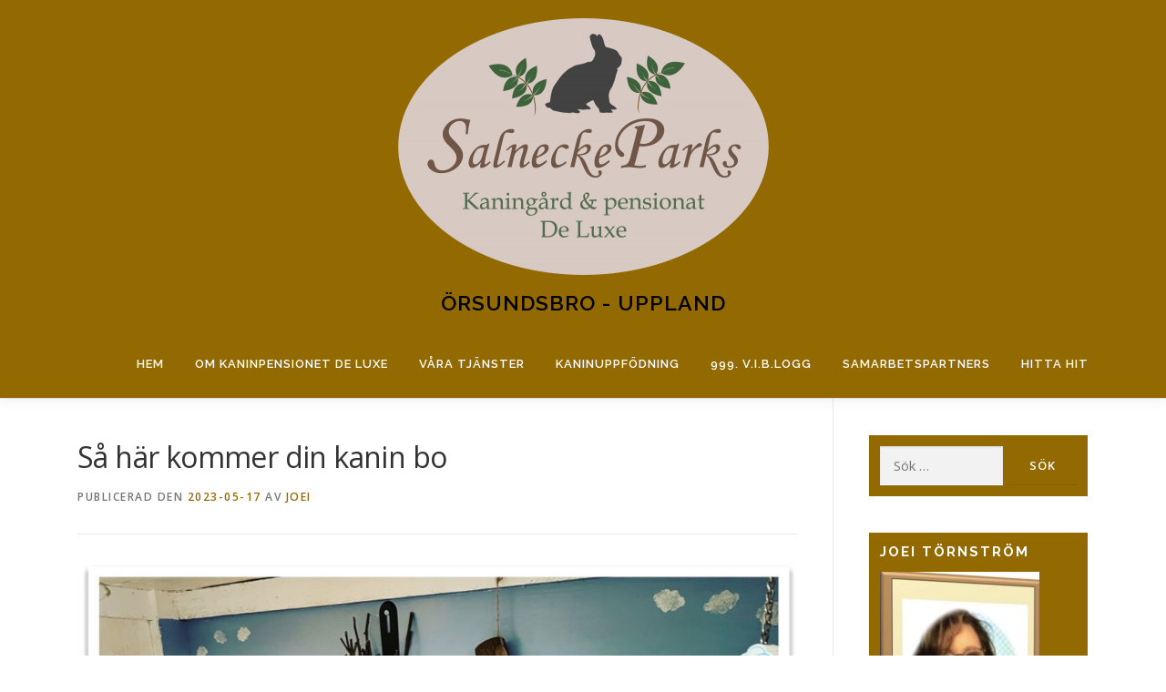

--- FILE ---
content_type: text/html; charset=UTF-8
request_url: https://salneckeparkskaninpensionat.famtornstrom.se/2023/05/sa-har-kommer-din-kanin-bo/
body_size: 15304
content:
<!DOCTYPE html>
<html lang="sv-SE">
<head>
<meta charset="UTF-8">
<meta name="viewport" content="width=device-width, initial-scale=1">
<link rel="profile" href="http://gmpg.org/xfn/11">
<title>Så här kommer din kanin bo &#8211; ÖRSUNDSBRO &#8211; UPPLAND</title>
<meta name='robots' content='max-image-preview:large' />
<link rel='dns-prefetch' href='//fonts.googleapis.com' />
<link rel='dns-prefetch' href='//s.w.org' />
<link rel="alternate" type="application/rss+xml" title="ÖRSUNDSBRO - UPPLAND &raquo; flöde" href="https://salneckeparkskaninpensionat.famtornstrom.se/feed/" />
<link rel="alternate" type="application/rss+xml" title="ÖRSUNDSBRO - UPPLAND &raquo; kommentarsflöde" href="https://salneckeparkskaninpensionat.famtornstrom.se/comments/feed/" />
<link rel="alternate" type="application/rss+xml" title="ÖRSUNDSBRO - UPPLAND &raquo; Så här kommer din kanin bo kommentarsflöde" href="https://salneckeparkskaninpensionat.famtornstrom.se/2023/05/sa-har-kommer-din-kanin-bo/feed/" />
		<script type="text/javascript">
			window._wpemojiSettings = {"baseUrl":"https:\/\/s.w.org\/images\/core\/emoji\/13.0.1\/72x72\/","ext":".png","svgUrl":"https:\/\/s.w.org\/images\/core\/emoji\/13.0.1\/svg\/","svgExt":".svg","source":{"concatemoji":"https:\/\/salneckeparkskaninpensionat.famtornstrom.se\/wp-includes\/js\/wp-emoji-release.min.js?ver=5.7.14"}};
			!function(e,a,t){var n,r,o,i=a.createElement("canvas"),p=i.getContext&&i.getContext("2d");function s(e,t){var a=String.fromCharCode;p.clearRect(0,0,i.width,i.height),p.fillText(a.apply(this,e),0,0);e=i.toDataURL();return p.clearRect(0,0,i.width,i.height),p.fillText(a.apply(this,t),0,0),e===i.toDataURL()}function c(e){var t=a.createElement("script");t.src=e,t.defer=t.type="text/javascript",a.getElementsByTagName("head")[0].appendChild(t)}for(o=Array("flag","emoji"),t.supports={everything:!0,everythingExceptFlag:!0},r=0;r<o.length;r++)t.supports[o[r]]=function(e){if(!p||!p.fillText)return!1;switch(p.textBaseline="top",p.font="600 32px Arial",e){case"flag":return s([127987,65039,8205,9895,65039],[127987,65039,8203,9895,65039])?!1:!s([55356,56826,55356,56819],[55356,56826,8203,55356,56819])&&!s([55356,57332,56128,56423,56128,56418,56128,56421,56128,56430,56128,56423,56128,56447],[55356,57332,8203,56128,56423,8203,56128,56418,8203,56128,56421,8203,56128,56430,8203,56128,56423,8203,56128,56447]);case"emoji":return!s([55357,56424,8205,55356,57212],[55357,56424,8203,55356,57212])}return!1}(o[r]),t.supports.everything=t.supports.everything&&t.supports[o[r]],"flag"!==o[r]&&(t.supports.everythingExceptFlag=t.supports.everythingExceptFlag&&t.supports[o[r]]);t.supports.everythingExceptFlag=t.supports.everythingExceptFlag&&!t.supports.flag,t.DOMReady=!1,t.readyCallback=function(){t.DOMReady=!0},t.supports.everything||(n=function(){t.readyCallback()},a.addEventListener?(a.addEventListener("DOMContentLoaded",n,!1),e.addEventListener("load",n,!1)):(e.attachEvent("onload",n),a.attachEvent("onreadystatechange",function(){"complete"===a.readyState&&t.readyCallback()})),(n=t.source||{}).concatemoji?c(n.concatemoji):n.wpemoji&&n.twemoji&&(c(n.twemoji),c(n.wpemoji)))}(window,document,window._wpemojiSettings);
		</script>
		<style type="text/css">
img.wp-smiley,
img.emoji {
	display: inline !important;
	border: none !important;
	box-shadow: none !important;
	height: 1em !important;
	width: 1em !important;
	margin: 0 .07em !important;
	vertical-align: -0.1em !important;
	background: none !important;
	padding: 0 !important;
}
</style>
	<link rel='stylesheet' id='wp-block-library-css'  href='https://salneckeparkskaninpensionat.famtornstrom.se/wp-includes/css/dist/block-library/style.min.css?ver=5.7.14' type='text/css' media='all' />
<style id='wp-block-library-inline-css' type='text/css'>
.has-text-align-justify{text-align:justify;}
</style>
<link rel='stylesheet' id='wpbs-style-css'  href='https://salneckeparkskaninpensionat.famtornstrom.se/wp-content/plugins/wp-booking-system-premium/assets/css/style-front-end.min.css?ver=5.8.6.1.1' type='text/css' media='all' />
<link rel='stylesheet' id='wpbs-style-form-css'  href='https://salneckeparkskaninpensionat.famtornstrom.se/wp-content/plugins/wp-booking-system-premium/assets/css/style-front-end-form.min.css?ver=5.8.6.1.1' type='text/css' media='all' />
<link rel='stylesheet' id='wpbs-s-style-css'  href='https://salneckeparkskaninpensionat.famtornstrom.se/wp-content/plugins/wp-booking-system-premium-search/assets/css/style-front-end.min.css?ver=2.0.5' type='text/css' media='all' />
<link rel='stylesheet' id='onepress-fonts-css'  href='https://fonts.googleapis.com/css?family=Raleway%3A400%2C500%2C600%2C700%2C300%2C100%2C800%2C900%7COpen+Sans%3A400%2C300%2C300italic%2C400italic%2C600%2C600italic%2C700%2C700italic&#038;subset=latin%2Clatin-ext&#038;display=swap&#038;ver=2.3.2' type='text/css' media='all' />
<link rel='stylesheet' id='onepress-animate-css'  href='https://salneckeparkskaninpensionat.famtornstrom.se/wp-content/themes/onepress/assets/css/animate.min.css?ver=2.3.2' type='text/css' media='all' />
<link rel='stylesheet' id='onepress-fa-css'  href='https://salneckeparkskaninpensionat.famtornstrom.se/wp-content/themes/onepress/assets/css/font-awesome.min.css?ver=4.7.0' type='text/css' media='all' />
<link rel='stylesheet' id='onepress-bootstrap-css'  href='https://salneckeparkskaninpensionat.famtornstrom.se/wp-content/themes/onepress/assets/css/bootstrap.min.css?ver=2.3.2' type='text/css' media='all' />
<link rel='stylesheet' id='onepress-style-css'  href='https://salneckeparkskaninpensionat.famtornstrom.se/wp-content/themes/onepress/style.css?ver=5.7.14' type='text/css' media='all' />
<style id='onepress-style-inline-css' type='text/css'>
#main .video-section section.hero-slideshow-wrapper{background:transparent}.hero-slideshow-wrapper:after{position:absolute;top:0px;left:0px;width:100%;height:100%;background-color:rgba(153,153,153,0.12);display:block;content:""}.body-desktop .parallax-hero .hero-slideshow-wrapper:after{display:none!important}#parallax-hero>.parallax-bg::before{background-color:rgba(153,153,153,0.12);opacity:1}.body-desktop .parallax-hero .hero-slideshow-wrapper:after{display:none!important}a,.screen-reader-text:hover,.screen-reader-text:active,.screen-reader-text:focus,.header-social a,.onepress-menu a:hover,.onepress-menu ul li a:hover,.onepress-menu li.onepress-current-item>a,.onepress-menu ul li.current-menu-item>a,.onepress-menu>li a.menu-actived,.onepress-menu.onepress-menu-mobile li.onepress-current-item>a,.site-footer a,.site-footer .footer-social a:hover,.site-footer .btt a:hover,.highlight,#comments .comment .comment-wrapper .comment-meta .comment-time:hover,#comments .comment .comment-wrapper .comment-meta .comment-reply-link:hover,#comments .comment .comment-wrapper .comment-meta .comment-edit-link:hover,.btn-theme-primary-outline,.sidebar .widget a:hover,.section-services .service-item .service-image i,.counter_item .counter__number,.team-member .member-thumb .member-profile a:hover,.icon-background-default{color:#936a01}input[type="reset"],input[type="submit"],input[type="submit"],input[type="reset"]:hover,input[type="submit"]:hover,input[type="submit"]:hover .nav-links a:hover,.btn-theme-primary,.btn-theme-primary-outline:hover,.section-testimonials .card-theme-primary,.woocommerce #respond input#submit,.woocommerce a.button,.woocommerce button.button,.woocommerce input.button,.woocommerce button.button.alt,.pirate-forms-submit-button,.pirate-forms-submit-button:hover,input[type="reset"],input[type="submit"],input[type="submit"],.pirate-forms-submit-button,.contact-form div.wpforms-container-full .wpforms-form .wpforms-submit,.contact-form div.wpforms-container-full .wpforms-form .wpforms-submit:hover,.nav-links a:hover,.nav-links a.current,.nav-links .page-numbers:hover,.nav-links .page-numbers.current{background:#936a01}.btn-theme-primary-outline,.btn-theme-primary-outline:hover,.pricing__item:hover,.section-testimonials .card-theme-primary,.entry-content blockquote{border-color:#936a01}.feature-item:hover .icon-background-default{color:#936a01}.site-header,.is-transparent .site-header.header-fixed{background:#936a01;border-bottom:0px none}.onepress-menu>li>a{color:#ffffff}.onepress-menu>li>a:hover,.onepress-menu>li.onepress-current-item>a{color:#000000;-webkit-transition:all 0.5s ease-in-out;-moz-transition:all 0.5s ease-in-out;-o-transition:all 0.5s ease-in-out;transition:all 0.5s ease-in-out}#page .site-branding .site-description{color:#936a01}.hero-content-style1 .morphext{color:#ffffff}#footer-widgets{}.gallery-carousel .g-item{padding:0px 10px}.gallery-carousel-wrap{margin-left:-10px;margin-right:-10px}.gallery-grid .g-item,.gallery-masonry .g-item .inner{padding:10px}.gallery-grid-wrap,.gallery-masonry-wrap{margin-left:-10px;margin-right:-10px}.gallery-justified-wrap{margin-left:-20px;margin-right:-20px}
</style>
<link rel='stylesheet' id='onepress-gallery-lightgallery-css'  href='https://salneckeparkskaninpensionat.famtornstrom.se/wp-content/themes/onepress/assets/css/lightgallery.css?ver=5.7.14' type='text/css' media='all' />
<link rel='stylesheet' id='jetpack_css-css'  href='https://salneckeparkskaninpensionat.famtornstrom.se/wp-content/plugins/jetpack/css/jetpack.css?ver=9.5.5' type='text/css' media='all' />
<script type='text/javascript' src='https://salneckeparkskaninpensionat.famtornstrom.se/wp-includes/js/jquery/jquery.min.js?ver=3.5.1' id='jquery-core-js'></script>
<script type='text/javascript' src='https://salneckeparkskaninpensionat.famtornstrom.se/wp-includes/js/jquery/jquery-migrate.min.js?ver=3.3.2' id='jquery-migrate-js'></script>
<link rel="https://api.w.org/" href="https://salneckeparkskaninpensionat.famtornstrom.se/wp-json/" /><link rel="alternate" type="application/json" href="https://salneckeparkskaninpensionat.famtornstrom.se/wp-json/wp/v2/posts/5068" /><link rel="EditURI" type="application/rsd+xml" title="RSD" href="https://salneckeparkskaninpensionat.famtornstrom.se/xmlrpc.php?rsd" />
<link rel="wlwmanifest" type="application/wlwmanifest+xml" href="https://salneckeparkskaninpensionat.famtornstrom.se/wp-includes/wlwmanifest.xml" /> 
<meta name="generator" content="WordPress 5.7.14" />
<link rel="canonical" href="https://salneckeparkskaninpensionat.famtornstrom.se/2023/05/sa-har-kommer-din-kanin-bo/" />
<link rel='shortlink' href='https://salneckeparkskaninpensionat.famtornstrom.se/?p=5068' />
<link rel="alternate" type="application/json+oembed" href="https://salneckeparkskaninpensionat.famtornstrom.se/wp-json/oembed/1.0/embed?url=https%3A%2F%2Fsalneckeparkskaninpensionat.famtornstrom.se%2F2023%2F05%2Fsa-har-kommer-din-kanin-bo%2F" />
<link rel="alternate" type="text/xml+oembed" href="https://salneckeparkskaninpensionat.famtornstrom.se/wp-json/oembed/1.0/embed?url=https%3A%2F%2Fsalneckeparkskaninpensionat.famtornstrom.se%2F2023%2F05%2Fsa-har-kommer-din-kanin-bo%2F&#038;format=xml" />
<style type="text/css"></style><style type='text/css'>img#wpstats{display:none}</style><link rel="pingback" href="https://salneckeparkskaninpensionat.famtornstrom.se/xmlrpc.php"><link rel="icon" href="https://salneckeparkskaninpensionat.famtornstrom.se/wp-content/uploads/2021/03/image-150x150.jpg" sizes="32x32" />
<link rel="icon" href="https://salneckeparkskaninpensionat.famtornstrom.se/wp-content/uploads/2021/03/image-300x300.jpg" sizes="192x192" />
<link rel="apple-touch-icon" href="https://salneckeparkskaninpensionat.famtornstrom.se/wp-content/uploads/2021/03/image-300x300.jpg" />
<meta name="msapplication-TileImage" content="https://salneckeparkskaninpensionat.famtornstrom.se/wp-content/uploads/2021/03/image-300x300.jpg" />
<style id="sccss">/* Ange din anpassade CSS här */
td {border: none;}
/* Centrera logon */
.site-branding { width: 100%; text-align: center ; padding-top: 20px; }

/* widgets */
.sidebar .widget {
	background-color: #936a01;
	color: #ffffff;
	padding: 12px;
}

/* länkar i widgets */
.widget a, .sidebar .widget a {
	color: #000000;
}

/* markören över länkar i widgets */
.widget a:hover, .sidebar .widget a:hover {
	color: #f3f6f4;
}

.widget-title {
	color: #ffffff;
}

.site-footer .footer-widgets {
	background: #000000;
}</style></head>

<body class="post-template-default single single-post postid-5068 single-format-standard wp-custom-logo">
<div id="page" class="hfeed site">
	<a class="skip-link screen-reader-text" href="#content">Hoppa till innehåll</a>
	<div id="header-section" class="h-on-top no-transparent">		<header id="masthead" class="site-header header-contained no-sticky no-scroll no-t h-on-top" role="banner">
			<div class="container">
				<div class="site-branding">
				<div class="site-brand-inner has-logo-img has-title"><div class="site-logo-div"><a href="https://salneckeparkskaninpensionat.famtornstrom.se/" class="custom-logo-link  no-t-logo" rel="home" itemprop="url"><img width="407" height="282" src="https://salneckeparkskaninpensionat.famtornstrom.se/wp-content/uploads/2020/06/SalneckeParks-kaningård-pensionat-De-Luxe-logga-webbanpassad-e1592326915695.png" class="custom-logo" alt="ÖRSUNDSBRO &#8211; UPPLAND" loading="lazy" itemprop="logo" /></a></div><p class="site-title"><a class="site-text-logo" href="https://salneckeparkskaninpensionat.famtornstrom.se/" rel="home">ÖRSUNDSBRO - UPPLAND</a></p></div>				</div>
				<div class="header-right-wrapper">
					<a href="#0" id="nav-toggle">Meny<span></span></a>
					<nav id="site-navigation" class="main-navigation" role="navigation">
						<ul class="onepress-menu">
							<li id="menu-item-2642" class="menu-item menu-item-type-post_type menu-item-object-page menu-item-home menu-item-2642"><a href="https://salneckeparkskaninpensionat.famtornstrom.se/">Hem</a></li>
<li id="menu-item-41" class="menu-item menu-item-type-post_type menu-item-object-page menu-item-has-children menu-item-41"><a href="https://salneckeparkskaninpensionat.famtornstrom.se/kaninpensionatet/">Om kaninpensionet De Luxe</a>
<ul class="sub-menu">
	<li id="menu-item-1333" class="menu-item menu-item-type-post_type menu-item-object-page menu-item-1333"><a href="https://salneckeparkskaninpensionat.famtornstrom.se/om-oss-2/">Om Oss</a></li>
	<li id="menu-item-577" class="menu-item menu-item-type-post_type menu-item-object-page menu-item-577"><a href="https://salneckeparkskaninpensionat.famtornstrom.se/pensionatets-recensioner/">Pensionatets recensioner</a></li>
	<li id="menu-item-169" class="menu-item menu-item-type-post_type menu-item-object-page menu-item-169"><a href="https://salneckeparkskaninpensionat.famtornstrom.se/palsterapi/">Pälsterapi</a></li>
	<li id="menu-item-53" class="menu-item menu-item-type-post_type menu-item-object-page menu-item-53"><a href="https://salneckeparkskaninpensionat.famtornstrom.se/galleri/">Galleri</a></li>
	<li id="menu-item-1837" class="menu-item menu-item-type-post_type menu-item-object-page menu-item-1837"><a href="https://salneckeparkskaninpensionat.famtornstrom.se/om-oss-2/till-minne/">Till minne</a></li>
</ul>
</li>
<li id="menu-item-3244" class="menu-item menu-item-type-post_type menu-item-object-page menu-item-has-children menu-item-3244"><a href="https://salneckeparkskaninpensionat.famtornstrom.se/vara-tjanster/">Våra tjänster</a>
<ul class="sub-menu">
	<li id="menu-item-42" class="menu-item menu-item-type-post_type menu-item-object-page menu-item-42"><a href="https://salneckeparkskaninpensionat.famtornstrom.se/prisuppgifter/">Prisuppgifter</a></li>
	<li id="menu-item-67" class="menu-item menu-item-type-post_type menu-item-object-page menu-item-67"><a href="https://salneckeparkskaninpensionat.famtornstrom.se/boka-plats/">Boka för utomhusgäster</a></li>
	<li id="menu-item-1601" class="menu-item menu-item-type-post_type menu-item-object-page menu-item-1601"><a href="https://salneckeparkskaninpensionat.famtornstrom.se/bokning-for-inomhuskaniner/">Boka för inomhusgäster</a></li>
	<li id="menu-item-4406" class="menu-item menu-item-type-post_type menu-item-object-page menu-item-4406"><a href="https://salneckeparkskaninpensionat.famtornstrom.se/vara-tjanster/hyr-var-thule-takbox/">Hyr vår Thule Takbox</a></li>
</ul>
</li>
<li id="menu-item-755" class="menu-item menu-item-type-post_type menu-item-object-page menu-item-has-children menu-item-755"><a href="https://salneckeparkskaninpensionat.famtornstrom.se/?page_id=754">Kaninuppfödning</a>
<ul class="sub-menu">
	<li id="menu-item-3574" class="menu-item menu-item-type-post_type menu-item-object-page menu-item-3574"><a href="https://salneckeparkskaninpensionat.famtornstrom.se/hawaii-kullen-2022-6/">Hawaii-kullen, 2022 #7</a></li>
	<li id="menu-item-4044" class="menu-item menu-item-type-post_type menu-item-object-page menu-item-4044"><a href="https://salneckeparkskaninpensionat.famtornstrom.se/kaninuppfodning/tva-sma-guldkorn-som-behover-ett-karleksfullt-hem/">USA &#8211; kullen, 2022 #6</a></li>
	<li id="menu-item-2166" class="menu-item menu-item-type-post_type menu-item-object-page menu-item-has-children menu-item-2166"><a href="https://salneckeparkskaninpensionat.famtornstrom.se/vara-tidigare-kaninkullar/">Våra tidigare kaninkullar</a>
	<ul class="sub-menu">
		<li id="menu-item-2870" class="menu-item menu-item-type-post_type menu-item-object-page menu-item-2870"><a href="https://salneckeparkskaninpensionat.famtornstrom.se/tennessee-kullen-2021/">Tennessee – kullen, 2021 #5</a></li>
		<li id="menu-item-1579" class="menu-item menu-item-type-post_type menu-item-object-page menu-item-1579"><a href="https://salneckeparkskaninpensionat.famtornstrom.se/ny-kaninkull/">Texas-kullen, 2021 #4</a></li>
		<li id="menu-item-943" class="menu-item menu-item-type-post_type menu-item-object-page menu-item-943"><a href="https://salneckeparkskaninpensionat.famtornstrom.se/sachsengold-kull-3-california/">California-kullen, 2020 #3</a></li>
		<li id="menu-item-2169" class="menu-item menu-item-type-post_type menu-item-object-page menu-item-2169"><a href="https://salneckeparkskaninpensionat.famtornstrom.se/sachsengold-kull-2-newyork/">New York-kullen, 2020 #2</a></li>
		<li id="menu-item-2168" class="menu-item menu-item-type-post_type menu-item-object-page menu-item-2168"><a href="https://salneckeparkskaninpensionat.famtornstrom.se/dvargvadur-kull-1-florida/">Florida-kullen, 2020 #1</a></li>
	</ul>
</li>
	<li id="menu-item-1083" class="menu-item menu-item-type-post_type menu-item-object-page menu-item-1083"><a href="https://salneckeparkskaninpensionat.famtornstrom.se/besok-din-kanin/">Besök din kanin</a></li>
	<li id="menu-item-1071" class="menu-item menu-item-type-post_type menu-item-object-page menu-item-1071"><a href="https://salneckeparkskaninpensionat.famtornstrom.se/kanintransport/">Kanintransport</a></li>
	<li id="menu-item-820" class="menu-item menu-item-type-post_type menu-item-object-page menu-item-820"><a href="https://salneckeparkskaninpensionat.famtornstrom.se/barnbocker/">Barnens nya kompis!</a></li>
	<li id="menu-item-405" class="menu-item menu-item-type-post_type menu-item-object-page menu-item-405"><a href="https://salneckeparkskaninpensionat.famtornstrom.se/utstallningar/">Utställningar</a></li>
</ul>
</li>
<li id="menu-item-27" class="menu-item menu-item-type-post_type menu-item-object-page current_page_parent menu-item-has-children menu-item-27"><a href="https://salneckeparkskaninpensionat.famtornstrom.se/sample-page/">999. V.I.B.Logg</a>
<ul class="sub-menu">
	<li id="menu-item-4300" class="menu-item menu-item-type-post_type menu-item-object-page menu-item-4300"><a href="https://salneckeparkskaninpensionat.famtornstrom.se/kaninbloggen/kaninagare-tipsar/">Kaninägare tipsar</a></li>
	<li id="menu-item-203" class="menu-item menu-item-type-post_type menu-item-object-page menu-item-has-children menu-item-203"><a href="https://salneckeparkskaninpensionat.famtornstrom.se/gastbok/">Tassavtryck</a>
	<ul class="sub-menu">
		<li id="menu-item-456" class="menu-item menu-item-type-post_type menu-item-object-page menu-item-456"><a href="https://salneckeparkskaninpensionat.famtornstrom.se/om-oss-2/till-minne/">Till minne</a></li>
	</ul>
</li>
</ul>
</li>
<li id="menu-item-45" class="menu-item menu-item-type-post_type menu-item-object-page menu-item-has-children menu-item-45"><a href="https://salneckeparkskaninpensionat.famtornstrom.se/samarbetspartners/">Samarbetspartners</a>
<ul class="sub-menu">
	<li id="menu-item-48" class="menu-item menu-item-type-post_type menu-item-object-page menu-item-48"><a href="https://salneckeparkskaninpensionat.famtornstrom.se/referenser/">Referenser</a></li>
</ul>
</li>
<li id="menu-item-43" class="menu-item menu-item-type-post_type menu-item-object-page menu-item-43"><a href="https://salneckeparkskaninpensionat.famtornstrom.se/om-oss/">Hitta hit</a></li>
						</ul>
					</nav>
					
				</div>
			</div>
		</header>
		</div>
	<div id="content" class="site-content">

		
		<div id="content-inside" class="container right-sidebar">
			<div id="primary" class="content-area">
				<main id="main" class="site-main" role="main">

				
					<article id="post-5068" class="post-5068 post type-post status-publish format-standard has-post-thumbnail hentry category-kaninens-basta">
	<header class="entry-header">
		<h1 class="entry-title">Så här kommer din kanin bo</h1>        		<div class="entry-meta">
			<span class="posted-on">Publicerad den <a href="https://salneckeparkskaninpensionat.famtornstrom.se/2023/05/sa-har-kommer-din-kanin-bo/" rel="bookmark"><time class="entry-date published" datetime="2023-05-17T19:05:08+00:00">2023-05-17</time><time class="updated hide" datetime="2023-05-17T19:06:37+00:00">2023-05-17</time></a></span><span class="byline"> av <span class="author vcard"><a  rel="author" class="url fn n" href="https://salneckeparkskaninpensionat.famtornstrom.se/author/joei/">Joei</a></span></span>		</div>
        	</header>

    
	<div class="entry-content">
		
<figure class="wp-block-image size-large"><img loading="lazy" width="1015" height="770" src="https://salneckeparkskaninpensionat.famtornstrom.se/wp-content/uploads/2023/05/Bild1.jpg" alt="" class="wp-image-5065" srcset="https://salneckeparkskaninpensionat.famtornstrom.se/wp-content/uploads/2023/05/Bild1.jpg 1015w, https://salneckeparkskaninpensionat.famtornstrom.se/wp-content/uploads/2023/05/Bild1-768x583.jpg 768w, https://salneckeparkskaninpensionat.famtornstrom.se/wp-content/uploads/2023/05/Bild1-300x228.jpg 300w" sizes="(max-width: 1015px) 100vw, 1015px" /></figure>



<p class="has-black-color has-text-color">När du checkar in din kanin i vårt pensionat De Luxe blir kaninen vår pensionats gäst. Och för våra gäster vill vi alltid ge <strong>&#8221;Det Bästa till De Bästa&#8221;.</strong> Våra utomhusgäster bor i någon av våra fyra stora väl inredda och mysiga pensionats gästrum. Vi vet hur viktigt det är att kaniner aktiveras och får möjlighet att springa av sig så vi försöker ta ut våra gäster varje dag i en av våra beteshagar alternativt i rastgården. När de är i beteshage så blir den hagen gästens hage under sin vistelsetid hos oss. Då får de möjlighet att röra på sig, beta grönt och njuta av att bara får vara en gäst på sin semester. </p>



<p></p>



<p>Våra inomhusgäster bor i något mindre burar men även de kommer ut regelbundet till vår inomhushage alternativt till en beteshage om du önskar detta under sommar halvåret.</p>



<p class="has-black-color has-text-color">Här kan du <a href="https://salneckeparkskaninpensionat.famtornstrom.se/kaninpensionatet/"><strong>läsa mer</strong></a> om hur våra pensionatsgäster bor. <br></p>



<p class="has-text-color" style="color:#057c13"><strong>&#8221;Det Bästa till De Bästa&#8221;</strong></p>



<p></p>



<p>Boka en plats för <a href="https://salneckeparkskaninpensionat.famtornstrom.se/boka-plats/"><strong>utomhuskanin</strong></a><br><br>Boka en plats för<strong> <a href="https://salneckeparkskaninpensionat.famtornstrom.se/bokning-for-inomhuskaniner/">inomhuskanin</a></strong></p>
			</div>
    
    <footer class="entry-footer"><span class="cat-links">Publicerad i <a href="https://salneckeparkskaninpensionat.famtornstrom.se/category/kaninens-basta/" rel="category tag">KANINENS BÄSTA</a></span></footer>
    </article>


					
<div id="comments" class="comments-area">

	
	
	
		<div id="respond" class="comment-respond">
		<h3 id="reply-title" class="comment-reply-title">Lämna ett svar <small><a rel="nofollow" id="cancel-comment-reply-link" href="/2023/05/sa-har-kommer-din-kanin-bo/#respond" style="display:none;">Avbryt svar</a></small></h3><form action="https://salneckeparkskaninpensionat.famtornstrom.se/wp-comments-post.php" method="post" id="commentform" class="comment-form" novalidate><p class="comment-notes"><span id="email-notes">Din e-postadress kommer inte publiceras.</span> Obligatoriska fält är märkta <span class="required">*</span></p><p class="comment-form-comment"><label for="comment">Kommentar</label> <textarea id="comment" name="comment" cols="45" rows="8" maxlength="65525" required="required"></textarea></p><p class="comment-form-author"><label for="author">Namn <span class="required">*</span></label> <input id="author" name="author" type="text" value="" size="30" maxlength="245" required='required' /></p>
<p class="comment-form-email"><label for="email">E-postadress <span class="required">*</span></label> <input id="email" name="email" type="email" value="" size="30" maxlength="100" aria-describedby="email-notes" required='required' /></p>
<p class="comment-form-url"><label for="url">Webbplats</label> <input id="url" name="url" type="url" value="" size="30" maxlength="200" /></p>
<p class="comment-form-cookies-consent"><input id="wp-comment-cookies-consent" name="wp-comment-cookies-consent" type="checkbox" value="yes" /> <label for="wp-comment-cookies-consent">Spara mitt namn, min e-postadress och webbplats i denna webbläsare till nästa gång jag skriver en kommentar.</label></p>
<p class="form-submit"><input name="submit" type="submit" id="submit" class="submit" value="Publicera kommentar" /> <input type='hidden' name='comment_post_ID' value='5068' id='comment_post_ID' />
<input type='hidden' name='comment_parent' id='comment_parent' value='0' />
</p></form>	</div><!-- #respond -->
	
</div>

				
				</main>
			</div>

                            
<div id="secondary" class="widget-area sidebar" role="complementary">
	<aside id="search-2" class="widget widget_search"><form role="search" method="get" class="search-form" action="https://salneckeparkskaninpensionat.famtornstrom.se/">
				<label>
					<span class="screen-reader-text">Sök efter:</span>
					<input type="search" class="search-field" placeholder="Sök &hellip;" value="" name="s" />
				</label>
				<input type="submit" class="search-submit" value="Sök" />
			</form></aside><aside id="text-18" class="widget widget_text"><h2 class="widget-title">Joei Törnström</h2>			<div class="textwidget"><p><img loading="lazy" class="alignnone size-medium wp-image-3020" src="https://salneckeparkskaninpensionat.famtornstrom.se/wp-content/uploads/2021/08/Widgetsbild-14-175x300.jpg" alt="" width="175" height="300" srcset="https://salneckeparkskaninpensionat.famtornstrom.se/wp-content/uploads/2021/08/Widgetsbild-14-175x300.jpg 175w, https://salneckeparkskaninpensionat.famtornstrom.se/wp-content/uploads/2021/08/Widgetsbild-14.jpg 299w" sizes="(max-width: 175px) 100vw, 175px" /></p>
<p>Jag har varit kaninägare sedan 2018, pensionatsvärdinna för kaniner sedan 2019 och uppfödare sedan 2020. All min kunskap om kaniner har jag lärt mig av just din kanin som har bott i vårt pensionat och så klart av våra egna. Bästa sättet att få kunskap på.</p>
</div>
		</aside><aside id="text-39" class="widget widget_text"><h2 class="widget-title">FULLBOKAT JULEN 2025</h2>			<div class="textwidget"><p><img loading="lazy" class="alignnone size-medium wp-image-4752" src="https://salneckeparkskaninpensionat.famtornstrom.se/wp-content/uploads/2022/11/IMG_1744-300x225.jpeg" alt="" width="300" height="225" srcset="https://salneckeparkskaninpensionat.famtornstrom.se/wp-content/uploads/2022/11/IMG_1744-300x225.jpeg 300w, https://salneckeparkskaninpensionat.famtornstrom.se/wp-content/uploads/2022/11/IMG_1744-1024x768.jpeg 1024w, https://salneckeparkskaninpensionat.famtornstrom.se/wp-content/uploads/2022/11/IMG_1744-768x576.jpeg 768w, https://salneckeparkskaninpensionat.famtornstrom.se/wp-content/uploads/2022/11/IMG_1744-1536x1152.jpeg 1536w, https://salneckeparkskaninpensionat.famtornstrom.se/wp-content/uploads/2022/11/IMG_1744-2048x1536.jpeg 2048w" sizes="(max-width: 300px) 100vw, 300px" /></p>
</div>
		</aside><aside id="text-40" class="widget widget_text"><h2 class="widget-title">Behöver du en kaninbur?</h2>			<div class="textwidget"><p><strong>TILL SALU!</strong></p>
<p><img loading="lazy" class="alignnone size-medium wp-image-1320" src="https://salneckeparkskaninpensionat.famtornstrom.se/wp-content/uploads/2020/08/UU3r0OGOTaSdfODPcWT8mw-300x225.jpg" alt="" width="300" height="225" srcset="https://salneckeparkskaninpensionat.famtornstrom.se/wp-content/uploads/2020/08/UU3r0OGOTaSdfODPcWT8mw-300x225.jpg 300w, https://salneckeparkskaninpensionat.famtornstrom.se/wp-content/uploads/2020/08/UU3r0OGOTaSdfODPcWT8mw-768x576.jpg 768w, https://salneckeparkskaninpensionat.famtornstrom.se/wp-content/uploads/2020/08/UU3r0OGOTaSdfODPcWT8mw-1536x1152.jpg 1536w, https://salneckeparkskaninpensionat.famtornstrom.se/wp-content/uploads/2020/08/UU3r0OGOTaSdfODPcWT8mw-2048x1536.jpg 2048w, https://salneckeparkskaninpensionat.famtornstrom.se/wp-content/uploads/2020/08/UU3r0OGOTaSdfODPcWT8mw-1024x768.jpg 1024w" sizes="(max-width: 300px) 100vw, 300px" /><br />
Vi säljer två vägghängande burar i befintligt skick. För ytterligare bilder och pris förfrågan, skicka oss ett <a href="mailto://salneckeparks.kaninpensionat@famtornstrom.se"><strong>mail! </strong></a></p>
</div>
		</aside><aside id="media_image-22" class="widget widget_media_image"><a href="https://salneckeparkskaninpensionat.famtornstrom.se/vara-tjanster/"><img width="300" height="195" src="https://salneckeparkskaninpensionat.famtornstrom.se/wp-content/uploads/2022/11/Nyhet_mobilabonuskortet_mall-1-300x195.jpg" class="image wp-image-4707  attachment-medium size-medium" alt="" loading="lazy" style="max-width: 100%; height: auto;" srcset="https://salneckeparkskaninpensionat.famtornstrom.se/wp-content/uploads/2022/11/Nyhet_mobilabonuskortet_mall-1-300x195.jpg 300w, https://salneckeparkskaninpensionat.famtornstrom.se/wp-content/uploads/2022/11/Nyhet_mobilabonuskortet_mall-1-768x500.jpg 768w, https://salneckeparkskaninpensionat.famtornstrom.se/wp-content/uploads/2022/11/Nyhet_mobilabonuskortet_mall-1.jpg 1020w" sizes="(max-width: 300px) 100vw, 300px" /></a></aside><aside id="media_video-3" class="widget widget_media_video"><h2 class="widget-title">NYTT! Vi hjälper dig med ihopsättning av kaniner utan magi</h2><div style="width:100%;" class="wp-video"><!--[if lt IE 9]><script>document.createElement('video');</script><![endif]-->
<video class="wp-video-shortcode" id="video-5068-1" preload="metadata" controls="controls"><source type="video/youtube" src="https://youtu.be/T91i-sXfX1Y?_=1" /><a href="https://youtu.be/T91i-sXfX1Y">https://youtu.be/T91i-sXfX1Y</a></video></div></aside><aside id="text-29" class="widget widget_text"><h2 class="widget-title">Hyr en Thule TAKBOX hos oss inför resan!</h2>			<div class="textwidget"><p><img loading="lazy" class="alignnone size-medium wp-image-4399" src="https://salneckeparkskaninpensionat.famtornstrom.se/wp-content/uploads/2022/08/IMG_0322-300x185.jpeg" alt="" width="300" height="185" srcset="https://salneckeparkskaninpensionat.famtornstrom.se/wp-content/uploads/2022/08/IMG_0322-300x185.jpeg 300w, https://salneckeparkskaninpensionat.famtornstrom.se/wp-content/uploads/2022/08/IMG_0322-1024x631.jpeg 1024w, https://salneckeparkskaninpensionat.famtornstrom.se/wp-content/uploads/2022/08/IMG_0322-768x473.jpeg 768w, https://salneckeparkskaninpensionat.famtornstrom.se/wp-content/uploads/2022/08/IMG_0322-1536x946.jpeg 1536w, https://salneckeparkskaninpensionat.famtornstrom.se/wp-content/uploads/2022/08/IMG_0322-2048x1262.jpeg 2048w" sizes="(max-width: 300px) 100vw, 300px" /><br />
Läs mer <strong><a href="https://salneckeparkskaninpensionat.famtornstrom.se/vara-tjanster/hyr-var-thule-takbox/">här</a></strong></p>
</div>
		</aside><aside id="media_video-2" class="widget widget_media_video"><h2 class="widget-title">999 V.I.B.Loggen &#8211; där våra gäster finns, finns vi!</h2><div style="width:100%;" class="wp-video"><video class="wp-video-shortcode" id="video-5068-2" preload="metadata" controls="controls"><source type="video/youtube" src="https://youtu.be/D-ZfxlKCY-U?_=2" /><a href="https://youtu.be/D-ZfxlKCY-U">https://youtu.be/D-ZfxlKCY-U</a></video></div></aside><aside id="media_image-20" class="widget widget_media_image"><a href="https://salneckeparkskaninpensionat.famtornstrom.se/sample-page/"><img width="241" height="300" src="https://salneckeparkskaninpensionat.famtornstrom.se/wp-content/uploads/2021/08/Widgetsbild-13-241x300.jpg" class="image wp-image-3019  attachment-medium size-medium" alt="" loading="lazy" style="max-width: 100%; height: auto;" srcset="https://salneckeparkskaninpensionat.famtornstrom.se/wp-content/uploads/2021/08/Widgetsbild-13-241x300.jpg 241w, https://salneckeparkskaninpensionat.famtornstrom.se/wp-content/uploads/2021/08/Widgetsbild-13.jpg 345w" sizes="(max-width: 241px) 100vw, 241px" /></a></aside><aside id="text-14" class="widget widget_text"><h2 class="widget-title">Våra tre medarbetare</h2>			<div class="textwidget"><p><img loading="lazy" class="alignnone size-medium wp-image-3022" src="https://salneckeparkskaninpensionat.famtornstrom.se/wp-content/uploads/2021/08/Widgetsbild-16-300x274.jpg" alt="" width="300" height="274" srcset="https://salneckeparkskaninpensionat.famtornstrom.se/wp-content/uploads/2021/08/Widgetsbild-16-300x274.jpg 300w, https://salneckeparkskaninpensionat.famtornstrom.se/wp-content/uploads/2021/08/Widgetsbild-16.jpg 498w" sizes="(max-width: 300px) 100vw, 300px" /><br />
<strong>Oliver</strong> (vår son) hjälper till under vardagar här på gården och i pensionatet De Luxe med att se till att gästerna och våra egna har vad de behöver och få det de ska få, som kaningos,</p>
</div>
		</aside><aside id="text-15" class="widget widget_text">			<div class="textwidget"><p><strong><img loading="lazy" class="alignnone size-medium wp-image-3021" src="https://salneckeparkskaninpensionat.famtornstrom.se/wp-content/uploads/2021/08/Widgetsbild-15-300x276.jpg" alt="" width="300" height="276" srcset="https://salneckeparkskaninpensionat.famtornstrom.se/wp-content/uploads/2021/08/Widgetsbild-15-300x276.jpg 300w, https://salneckeparkskaninpensionat.famtornstrom.se/wp-content/uploads/2021/08/Widgetsbild-15.jpg 494w" sizes="(max-width: 300px) 100vw, 300px" /><br />
Hilda</strong> är vår fantastiska medhjälpare med administrationen sedan januari 2021.</p>
<p><img loading="lazy" class="alignnone size-medium wp-image-4098" src="https://salneckeparkskaninpensionat.famtornstrom.se/wp-content/uploads/2022/05/Tuwa-300x233.jpg" alt="" width="300" height="233" srcset="https://salneckeparkskaninpensionat.famtornstrom.se/wp-content/uploads/2022/05/Tuwa-300x233.jpg 300w, https://salneckeparkskaninpensionat.famtornstrom.se/wp-content/uploads/2022/05/Tuwa-768x597.jpg 768w, https://salneckeparkskaninpensionat.famtornstrom.se/wp-content/uploads/2022/05/Tuwa.jpg 977w" sizes="(max-width: 300px) 100vw, 300px" /></p>
<p><strong>Tuwa </strong>är tjejen som hjälper oss på markplan vid fullbokade lov/semestertider.</p>
<p>En uppskattad TRIO som är guld värda för oss!</p>
</div>
		</aside><aside id="text-11" class="widget widget_text"><h2 class="widget-title">&#8221;ALDRIG ENSAM&#8221;</h2>			<div class="textwidget"><p><img loading="lazy" class="alignnone size-medium wp-image-3018" src="https://salneckeparkskaninpensionat.famtornstrom.se/wp-content/uploads/2021/08/Widgetsbild-12-246x300.jpg" alt="" width="246" height="300" srcset="https://salneckeparkskaninpensionat.famtornstrom.se/wp-content/uploads/2021/08/Widgetsbild-12-246x300.jpg 246w, https://salneckeparkskaninpensionat.famtornstrom.se/wp-content/uploads/2021/08/Widgetsbild-12.jpg 346w" sizes="(max-width: 246px) 100vw, 246px" /></p>
<p><strong><a href="https://salneckeparkskaninpensionat.famtornstrom.se/2021/01/overvakningskamera-for-inomhusgasterna/">Bättre uppsyn</a></strong> över våra gäster i öppna inomhushagen.</p>
</div>
		</aside><aside id="text-9" class="widget widget_text"><h2 class="widget-title">Vår uppfattning av pensionatet</h2>			<div class="textwidget"><p><img loading="lazy" class="alignnone size-medium wp-image-3017" src="https://salneckeparkskaninpensionat.famtornstrom.se/wp-content/uploads/2021/08/Widgetsbild-11-198x300.jpg" alt="" width="198" height="300" srcset="https://salneckeparkskaninpensionat.famtornstrom.se/wp-content/uploads/2021/08/Widgetsbild-11-198x300.jpg 198w, https://salneckeparkskaninpensionat.famtornstrom.se/wp-content/uploads/2021/08/Widgetsbild-11.jpg 347w" sizes="(max-width: 198px) 100vw, 198px" /></p>
<p>Ta gärna del av andra kaninägare/-köpares <strong><a href="https://salneckeparkskaninpensionat.famtornstrom.se/gastbok/">omdömen</a></strong> om oss, eller varför inte skriva ett eget? Tack  på förhand!</p>
</div>
		</aside><aside id="media_image-2" class="widget widget_media_image"><h2 class="widget-title">Ladda ner vår broschyr</h2><a href="https://salneckeparkskaninpensionat.famtornstrom.se/wp-content/uploads/2022/01/Broschyr_januari_2022.pdf"><img width="271" height="300" src="https://salneckeparkskaninpensionat.famtornstrom.se/wp-content/uploads/2021/08/Widgetsbild-10-271x300.jpg" class="image wp-image-3016  attachment-medium size-medium" alt="" loading="lazy" style="max-width: 100%; height: auto;" title="Ladda ner vår broschyr - klicka på bilden!" srcset="https://salneckeparkskaninpensionat.famtornstrom.se/wp-content/uploads/2021/08/Widgetsbild-10-271x300.jpg 271w, https://salneckeparkskaninpensionat.famtornstrom.se/wp-content/uploads/2021/08/Widgetsbild-10.jpg 466w" sizes="(max-width: 271px) 100vw, 271px" /></a></aside><aside id="calendar-2" class="widget widget_calendar"><h2 class="widget-title">Blogginlägg</h2><div id="calendar_wrap" class="calendar_wrap"><table id="wp-calendar" class="wp-calendar-table">
	<caption>maj 2023</caption>
	<thead>
	<tr>
		<th scope="col" title="måndag">M</th>
		<th scope="col" title="tisdag">T</th>
		<th scope="col" title="onsdag">O</th>
		<th scope="col" title="torsdag">T</th>
		<th scope="col" title="fredag">F</th>
		<th scope="col" title="lördag">L</th>
		<th scope="col" title="söndag">S</th>
	</tr>
	</thead>
	<tbody>
	<tr><td>1</td><td><a href="https://salneckeparkskaninpensionat.famtornstrom.se/2023/05/02/" aria-label="Inlägg publicerat 2 May, 2023">2</a></td><td>3</td><td>4</td><td>5</td><td>6</td><td>7</td>
	</tr>
	<tr>
		<td>8</td><td>9</td><td>10</td><td>11</td><td>12</td><td>13</td><td>14</td>
	</tr>
	<tr>
		<td><a href="https://salneckeparkskaninpensionat.famtornstrom.se/2023/05/15/" aria-label="Inlägg publicerat 15 May, 2023">15</a></td><td>16</td><td><a href="https://salneckeparkskaninpensionat.famtornstrom.se/2023/05/17/" aria-label="Inlägg publicerat 17 May, 2023">17</a></td><td>18</td><td>19</td><td>20</td><td>21</td>
	</tr>
	<tr>
		<td>22</td><td>23</td><td>24</td><td>25</td><td>26</td><td>27</td><td>28</td>
	</tr>
	<tr>
		<td>29</td><td>30</td><td>31</td>
		<td class="pad" colspan="4">&nbsp;</td>
	</tr>
	</tbody>
	</table><nav aria-label="Föregående och nästa månad" class="wp-calendar-nav">
		<span class="wp-calendar-nav-prev"><a href="https://salneckeparkskaninpensionat.famtornstrom.se/2023/04/">&laquo; apr</a></span>
		<span class="pad">&nbsp;</span>
		<span class="wp-calendar-nav-next"><a href="https://salneckeparkskaninpensionat.famtornstrom.se/2023/06/">jun &raquo;</a></span>
	</nav></div></aside>
		<aside id="recent-posts-2" class="widget widget_recent_entries">
		<h2 class="widget-title">Senaste inläggen</h2>
		<ul>
											<li>
					<a href="https://salneckeparkskaninpensionat.famtornstrom.se/2024/10/hosten-pagar/">Hösten pågår&#8230;</a>
											<span class="post-date">2024-10-14</span>
									</li>
											<li>
					<a href="https://salneckeparkskaninpensionat.famtornstrom.se/2024/03/gasten-presley-ater-hos-oss/">Gästen Presley, åter hos oss</a>
											<span class="post-date">2024-03-08</span>
									</li>
											<li>
					<a href="https://salneckeparkskaninpensionat.famtornstrom.se/2023/08/kaningos-experten/">Kaningos experten</a>
											<span class="post-date">2023-08-03</span>
									</li>
					</ul>

		</aside><aside id="archives-2" class="widget widget_archive"><h2 class="widget-title">Arkiv</h2>		<label class="screen-reader-text" for="archives-dropdown-2">Arkiv</label>
		<select id="archives-dropdown-2" name="archive-dropdown">
			
			<option value="">Välj månad</option>
				<option value='https://salneckeparkskaninpensionat.famtornstrom.se/2024/10/'> oktober 2024 &nbsp;(1)</option>
	<option value='https://salneckeparkskaninpensionat.famtornstrom.se/2024/03/'> mars 2024 &nbsp;(1)</option>
	<option value='https://salneckeparkskaninpensionat.famtornstrom.se/2023/08/'> augusti 2023 &nbsp;(1)</option>
	<option value='https://salneckeparkskaninpensionat.famtornstrom.se/2023/06/'> juni 2023 &nbsp;(1)</option>
	<option value='https://salneckeparkskaninpensionat.famtornstrom.se/2023/05/'> maj 2023 &nbsp;(3)</option>
	<option value='https://salneckeparkskaninpensionat.famtornstrom.se/2023/04/'> april 2023 &nbsp;(1)</option>
	<option value='https://salneckeparkskaninpensionat.famtornstrom.se/2023/03/'> mars 2023 &nbsp;(1)</option>
	<option value='https://salneckeparkskaninpensionat.famtornstrom.se/2023/02/'> februari 2023 &nbsp;(4)</option>
	<option value='https://salneckeparkskaninpensionat.famtornstrom.se/2022/12/'> december 2022 &nbsp;(1)</option>
	<option value='https://salneckeparkskaninpensionat.famtornstrom.se/2022/11/'> november 2022 &nbsp;(3)</option>
	<option value='https://salneckeparkskaninpensionat.famtornstrom.se/2022/10/'> oktober 2022 &nbsp;(1)</option>
	<option value='https://salneckeparkskaninpensionat.famtornstrom.se/2022/09/'> september 2022 &nbsp;(3)</option>
	<option value='https://salneckeparkskaninpensionat.famtornstrom.se/2022/08/'> augusti 2022 &nbsp;(3)</option>
	<option value='https://salneckeparkskaninpensionat.famtornstrom.se/2022/07/'> juli 2022 &nbsp;(5)</option>
	<option value='https://salneckeparkskaninpensionat.famtornstrom.se/2022/06/'> juni 2022 &nbsp;(3)</option>
	<option value='https://salneckeparkskaninpensionat.famtornstrom.se/2022/05/'> maj 2022 &nbsp;(5)</option>
	<option value='https://salneckeparkskaninpensionat.famtornstrom.se/2022/04/'> april 2022 &nbsp;(3)</option>
	<option value='https://salneckeparkskaninpensionat.famtornstrom.se/2022/03/'> mars 2022 &nbsp;(2)</option>
	<option value='https://salneckeparkskaninpensionat.famtornstrom.se/2022/02/'> februari 2022 &nbsp;(3)</option>
	<option value='https://salneckeparkskaninpensionat.famtornstrom.se/2022/01/'> januari 2022 &nbsp;(4)</option>
	<option value='https://salneckeparkskaninpensionat.famtornstrom.se/2021/12/'> december 2021 &nbsp;(2)</option>
	<option value='https://salneckeparkskaninpensionat.famtornstrom.se/2021/11/'> november 2021 &nbsp;(3)</option>
	<option value='https://salneckeparkskaninpensionat.famtornstrom.se/2021/09/'> september 2021 &nbsp;(7)</option>
	<option value='https://salneckeparkskaninpensionat.famtornstrom.se/2021/08/'> augusti 2021 &nbsp;(9)</option>
	<option value='https://salneckeparkskaninpensionat.famtornstrom.se/2021/07/'> juli 2021 &nbsp;(12)</option>
	<option value='https://salneckeparkskaninpensionat.famtornstrom.se/2021/06/'> juni 2021 &nbsp;(7)</option>
	<option value='https://salneckeparkskaninpensionat.famtornstrom.se/2021/05/'> maj 2021 &nbsp;(2)</option>
	<option value='https://salneckeparkskaninpensionat.famtornstrom.se/2021/04/'> april 2021 &nbsp;(2)</option>
	<option value='https://salneckeparkskaninpensionat.famtornstrom.se/2021/03/'> mars 2021 &nbsp;(2)</option>
	<option value='https://salneckeparkskaninpensionat.famtornstrom.se/2021/02/'> februari 2021 &nbsp;(5)</option>
	<option value='https://salneckeparkskaninpensionat.famtornstrom.se/2021/01/'> januari 2021 &nbsp;(5)</option>
	<option value='https://salneckeparkskaninpensionat.famtornstrom.se/2020/12/'> december 2020 &nbsp;(1)</option>
	<option value='https://salneckeparkskaninpensionat.famtornstrom.se/2020/11/'> november 2020 &nbsp;(3)</option>
	<option value='https://salneckeparkskaninpensionat.famtornstrom.se/2020/10/'> oktober 2020 &nbsp;(6)</option>
	<option value='https://salneckeparkskaninpensionat.famtornstrom.se/2020/09/'> september 2020 &nbsp;(4)</option>
	<option value='https://salneckeparkskaninpensionat.famtornstrom.se/2020/08/'> augusti 2020 &nbsp;(4)</option>
	<option value='https://salneckeparkskaninpensionat.famtornstrom.se/2020/07/'> juli 2020 &nbsp;(7)</option>
	<option value='https://salneckeparkskaninpensionat.famtornstrom.se/2020/06/'> juni 2020 &nbsp;(1)</option>
	<option value='https://salneckeparkskaninpensionat.famtornstrom.se/2020/05/'> maj 2020 &nbsp;(2)</option>
	<option value='https://salneckeparkskaninpensionat.famtornstrom.se/2020/04/'> april 2020 &nbsp;(1)</option>
	<option value='https://salneckeparkskaninpensionat.famtornstrom.se/2020/03/'> mars 2020 &nbsp;(1)</option>
	<option value='https://salneckeparkskaninpensionat.famtornstrom.se/2020/02/'> februari 2020 &nbsp;(10)</option>
	<option value='https://salneckeparkskaninpensionat.famtornstrom.se/2020/01/'> januari 2020 &nbsp;(4)</option>
	<option value='https://salneckeparkskaninpensionat.famtornstrom.se/2019/12/'> december 2019 &nbsp;(4)</option>
	<option value='https://salneckeparkskaninpensionat.famtornstrom.se/2019/11/'> november 2019 &nbsp;(6)</option>
	<option value='https://salneckeparkskaninpensionat.famtornstrom.se/2019/10/'> oktober 2019 &nbsp;(2)</option>

		</select>

<script type="text/javascript">
/* <![CDATA[ */
(function() {
	var dropdown = document.getElementById( "archives-dropdown-2" );
	function onSelectChange() {
		if ( dropdown.options[ dropdown.selectedIndex ].value !== '' ) {
			document.location.href = this.options[ this.selectedIndex ].value;
		}
	}
	dropdown.onchange = onSelectChange;
})();
/* ]]> */
</script>
			</aside><aside id="custom_html-3" class="widget_text widget widget_custom_html"><h2 class="widget-title">Zooplus</h2><div class="textwidget custom-html-widget"><!-- START ADVERTISER: from tradedoubler.com -->
<script type="text/javascript">
var uri = 'https://impfr.tradedoubler.com/imp?type(img)g(24517362)a(3132864)' + new String (Math.random()).substring (2, 11);
document.write('<a href="https://clk.tradedoubler.com/click?p=233499&a=3132864&g=24517362" target="_BLANK"><img src="'+uri+'" border=0></a>');
</script>
<!-- END ADVERTISER: from tradedoubler.com --></div></aside><aside id="text-24" class="widget widget_text">			<div class="textwidget"><p><a href="http://&lt;!-- START ADVERTISER: from tradedoubler.com --&gt; &lt;script type=&quot;text/javascript&quot;&gt; var uri = 'https://impfr.tradedoubler.com/imp?type(img)g(24517362)a(3132864)' + new String (Math.random()).substring (2, 11); document.write('&lt;a href=&quot;https://clk.tradedoubler.com/click?p=233499&amp;a=3132864&amp;g=24517362&quot; target=&quot;_BLANK&quot;&gt;&lt;img src=&quot;'+uri+'&quot; border=0&gt;&lt;/a&gt;'); &lt;/script&gt; &lt;!-- END ADVERTISER: from tradedoubler.com --&gt;" data-mce-href="http://<!-- START ADVERTISER: from tradedoubler.com --> <script type=&quot;text/javascript&quot;> var uri = 'https://impfr.tradedoubler.com/imp?type(img)g(24517362)a(3132864)' + new String (Math.random()).substring (2, 11); document.write('<a href=&quot;https://clk.tradedoubler.com/click?p=233499&amp;a=3132864&amp;g=24517362&quot; target=&quot;_BLANK&quot;><img src=&quot;'+uri+'&quot; border=0></a>'); </script> <!-- END ADVERTISER: from tradedoubler.com -->&#8221; data-wplink-url-error=&#8221;true&#8221;><img loading="lazy" class="alignnone size-full wp-image-2726" src="https://salneckeparkskaninpensionat.famtornstrom.se/wp-content/uploads/2021/08/generic_180x150_zooplus_se.jpg" alt="" width="180" height="150" data-mce-src="https://salneckeparkskaninpensionat.famtornstrom.se/wp-content/uploads/2021/08/generic_180x150_zooplus_se.jpg"></a></p>
</div>
		</aside><aside id="text-2" class="widget widget_text"><h2 class="widget-title">Följ oss på Sociala media</h2>			<div class="textwidget"><p><img loading="lazy" class="alignnone size-medium wp-image-3014" src="https://salneckeparkskaninpensionat.famtornstrom.se/wp-content/uploads/2021/08/Widgetsbild-8-257x300.jpg" alt="" width="257" height="300" srcset="https://salneckeparkskaninpensionat.famtornstrom.se/wp-content/uploads/2021/08/Widgetsbild-8-257x300.jpg 257w, https://salneckeparkskaninpensionat.famtornstrom.se/wp-content/uploads/2021/08/Widgetsbild-8.jpg 452w" sizes="(max-width: 257px) 100vw, 257px" /></p>
<p>Tack för att du väljer att följa oss på<a href="https://www.facebook.com/salneckeparkskaninpensionatdeluxe/?modal=admin_todo_tour"><strong> Facebook </strong></a><a href="https://www.instagram.com/salneckeparks_kaningard/"><strong>Instagram</strong></a> och <a href="https://www.youtube.com/channel/UC-swo2M2yN2f6767HRCBLmw"><strong>YouTube</strong></a> för kontinuerlig uppdatering kring kaningården &amp; pensionatet. Funktionen <strong><a href="https://salneckeparkskaninpensionat.famtornstrom.se/sample-page/">RSS</a></strong> gör det möjligt att ta del av våra <a href="https://salneckeparkskaninpensionat.famtornstrom.se/sample-page/"><strong>&#8221;999 V.I.B.Logg&#8221; </strong></a>där vi alla kaninägare lär av varandra.</p>
<p>&nbsp;</p>
<p>&nbsp;</p>
</div>
		</aside></div>
            
		</div>
	</div>

	<footer id="colophon" class="site-footer" role="contentinfo">
					<div id="footer-widgets" class="footer-widgets section-padding ">
				<div class="container">
					<div class="row">
														<div id="footer-1" class="col-md-3 col-sm-12 footer-column widget-area sidebar" role="complementary">
									<aside id="text-22" class="footer-widget widget widget_text"><h2 class="widget-title">VI ÄR MEDLEM HOS</h2>			<div class="textwidget"><p><a href="http://www.skaf.info"><img loading="lazy" class="alignnone size-medium wp-image-391" src="https://salneckeparkskaninpensionat.famtornstrom.se/wp-content/uploads/2019/11/SKAF-300x85.jpg" alt="" width="300" height="85" srcset="https://salneckeparkskaninpensionat.famtornstrom.se/wp-content/uploads/2019/11/SKAF-300x85.jpg 300w, https://salneckeparkskaninpensionat.famtornstrom.se/wp-content/uploads/2019/11/SKAF.jpg 421w" sizes="(max-width: 300px) 100vw, 300px" /></a><br />
<strong>Uppfödarnummer: Z33</strong></p>
<p><a href="http://www.ulkaf.se"><img loading="lazy" class="alignnone size-medium wp-image-3028" src="https://salneckeparkskaninpensionat.famtornstrom.se/wp-content/uploads/2021/08/Widgetsbild-22-300x62.jpg" alt="" width="300" height="62" srcset="https://salneckeparkskaninpensionat.famtornstrom.se/wp-content/uploads/2021/08/Widgetsbild-22-300x62.jpg 300w, https://salneckeparkskaninpensionat.famtornstrom.se/wp-content/uploads/2021/08/Widgetsbild-22-768x160.jpg 768w, https://salneckeparkskaninpensionat.famtornstrom.se/wp-content/uploads/2021/08/Widgetsbild-22.jpg 934w" sizes="(max-width: 300px) 100vw, 300px" /></a></p>
<p><a href="http://www.dvargkaninklubben.se"><img loading="lazy" class="alignnone size-medium wp-image-3029" src="https://salneckeparkskaninpensionat.famtornstrom.se/wp-content/uploads/2021/08/Widgetsbild-23-300x85.jpg" alt="" width="300" height="85" srcset="https://salneckeparkskaninpensionat.famtornstrom.se/wp-content/uploads/2021/08/Widgetsbild-23-300x85.jpg 300w, https://salneckeparkskaninpensionat.famtornstrom.se/wp-content/uploads/2021/08/Widgetsbild-23-768x217.jpg 768w, https://salneckeparkskaninpensionat.famtornstrom.se/wp-content/uploads/2021/08/Widgetsbild-23.jpg 940w" sizes="(max-width: 300px) 100vw, 300px" /></a></p>
</div>
		</aside>								</div>
																<div id="footer-2" class="col-md-3 col-sm-12 footer-column widget-area sidebar" role="complementary">
									<aside id="text-20" class="footer-widget widget widget_text"><h2 class="widget-title">VÅRA SAMARBETSPARTNERS</h2>			<div class="textwidget"><p><img loading="lazy" class="alignnone size-medium wp-image-3015" src="https://salneckeparkskaninpensionat.famtornstrom.se/wp-content/uploads/2021/08/Widgetsbild-9-235x300.jpg" alt="" width="235" height="300" srcset="https://salneckeparkskaninpensionat.famtornstrom.se/wp-content/uploads/2021/08/Widgetsbild-9-235x300.jpg 235w, https://salneckeparkskaninpensionat.famtornstrom.se/wp-content/uploads/2021/08/Widgetsbild-9.jpg 337w" sizes="(max-width: 235px) 100vw, 235px" /><br />
Barnboksförfattaren:<strong><a href="https://salneckeparkskaninpensionat.famtornstrom.se/barnbocker/"> Christina Johansson</a></strong></p>
</div>
		</aside><aside id="text-21" class="footer-widget widget widget_text">			<div class="textwidget"><p><a href="https://teddysallskapet.weebly.com"><img loading="lazy" class="alignnone size-medium wp-image-785" src="https://salneckeparkskaninpensionat.famtornstrom.se/wp-content/uploads/2020/05/IMG_0148-300x263.jpg" alt="" width="300" height="263" srcset="https://salneckeparkskaninpensionat.famtornstrom.se/wp-content/uploads/2020/05/IMG_0148-300x263.jpg 300w, https://salneckeparkskaninpensionat.famtornstrom.se/wp-content/uploads/2020/05/IMG_0148-768x674.jpg 768w, https://salneckeparkskaninpensionat.famtornstrom.se/wp-content/uploads/2020/05/IMG_0148.jpg 966w" sizes="(max-width: 300px) 100vw, 300px" /></a></p>
</div>
		</aside><aside id="custom_html-4" class="widget_text footer-widget widget widget_custom_html"><div class="textwidget custom-html-widget"><!-- START ADVERTISER: from tradedoubler.com -->
<script type="text/javascript">
var uri = 'https://impfr.tradedoubler.com/imp?type(img)g(24517362)a(3132864)' + new String (Math.random()).substring (2, 11);
document.write('<a href="https://clk.tradedoubler.com/click?p=233499&a=3132864&g=24517362" target="_BLANK"><img src="'+uri+'" border=0></a>');
</script>
<!-- END ADVERTISER: from tradedoubler.com --></div></aside>								</div>
																<div id="footer-3" class="col-md-3 col-sm-12 footer-column widget-area sidebar" role="complementary">
									<aside id="categories-2" class="footer-widget widget widget_categories"><h2 class="widget-title">Kategorier</h2><form action="https://salneckeparkskaninpensionat.famtornstrom.se" method="get"><label class="screen-reader-text" for="cat">Kategorier</label><select  name='cat' id='cat' class='postform' >
	<option value='-1'>Välj kategori</option>
	<option class="level-0" value="30">AKTIVERA</option>
	<option class="level-0" value="113">AVEL</option>
	<option class="level-0" value="102">BETESHAGE</option>
	<option class="level-0" value="66">BRA ATT VETA</option>
	<option class="level-0" value="228">FIXA, FÖRÄNDRAR &amp; FÖRNYA</option>
	<option class="level-0" value="45">FÖRENINGAR</option>
	<option class="level-0" value="127">GÄSTRUM</option>
	<option class="level-0" value="18">GNAGMATERIAL</option>
	<option class="level-0" value="151">Grönfoder</option>
	<option class="level-0" value="221">IHOPSÄTTNING AV KANINER</option>
	<option class="level-0" value="156">INOMHUSKANIN</option>
	<option class="level-0" value="167">KAMERA ÖVERSYN</option>
	<option class="level-0" value="176">KANIN BARNBOK</option>
	<option class="level-0" value="65">KANIN FAKTA</option>
	<option class="level-0" value="177">KANIN SKÖTSEL</option>
	<option class="level-0" value="123">KANINBESÖK</option>
	<option class="level-0" value="164">KANINBUR</option>
	<option class="level-0" value="47">KANINENS BÄSTA</option>
	<option class="level-0" value="230">KANINENS BOENDE &amp; MILJÖ</option>
	<option class="level-0" value="134">KANINENS KROPPSPRÅK</option>
	<option class="level-0" value="148">KANINENS TÄNDER</option>
	<option class="level-0" value="149">KANINGÅRD</option>
	<option class="level-0" value="75">KANINGÄST</option>
	<option class="level-0" value="246">kaninhotell</option>
	<option class="level-0" value="215">KANINKÖP</option>
	<option class="level-0" value="112">KANINKULL</option>
	<option class="level-0" value="64">KANINKUNSKAP</option>
	<option class="level-0" value="150">KANINPENSIONAT</option>
	<option class="level-0" value="3">Kaninpensionatets debut</option>
	<option class="level-0" value="110">KANINUNGE</option>
	<option class="level-0" value="125">Kaninunge</option>
	<option class="level-0" value="111">KANINUPPFÖDARE</option>
	<option class="level-0" value="147">KANINVÄNLIGA GRENAR</option>
	<option class="level-0" value="234">KLOKLIPPNING</option>
	<option class="level-0" value="174">MEDARBETARE</option>
	<option class="level-0" value="17">MEDHJÄLPARE</option>
	<option class="level-0" value="233">MOBILAKLOKLIPPNING</option>
	<option class="level-0" value="258">Pälsterapi</option>
	<option class="level-0" value="26">PÄLSVÅRD</option>
	<option class="level-0" value="226">RAS KANIN</option>
	<option class="level-0" value="83">RASTGÅRD</option>
	<option class="level-0" value="46">RENOVERA, LAGA &amp; VÅRDA</option>
	<option class="level-0" value="195">Smådjurs pensionat</option>
	<option class="level-0" value="245">smådjurshotell</option>
	<option class="level-0" value="196">SMÅDJURSPENSIONAT</option>
	<option class="level-0" value="31">SYSSELSÄTTA</option>
	<option class="level-0" value="224">TINGA KANINUNGE</option>
	<option class="level-0" value="183">UTOMHUSKANIN</option>
	<option class="level-0" value="79">UTSTÄLLNING</option>
	<option class="level-0" value="212">V.I.B.Logg</option>
</select>
</form>
<script type="text/javascript">
/* <![CDATA[ */
(function() {
	var dropdown = document.getElementById( "cat" );
	function onCatChange() {
		if ( dropdown.options[ dropdown.selectedIndex ].value > 0 ) {
			dropdown.parentNode.submit();
		}
	}
	dropdown.onchange = onCatChange;
})();
/* ]]> */
</script>

			</aside>								</div>
																<div id="footer-4" class="col-md-3 col-sm-12 footer-column widget-area sidebar" role="complementary">
									<aside id="text-23" class="footer-widget widget widget_text">			<div class="textwidget"><p><a href="https://salneckeparkskaninpensionat.famtornstrom.se/boka-plats/"><strong>Boka inomhuskanin</strong></a></p>
<p><strong><a href="https://salneckeparkskaninpensionat.famtornstrom.se/bokning-for-inomhuskaniner/">Boka utomhuskanin</a></strong></p>
<p><strong><a href="https://salneckeparkskaninpensionat.famtornstrom.se/om-oss/">Kontakta oss</a></strong></p>
<p><strong>Till startsidan</strong></p>
</div>
		</aside>								</div>
													</div>
				</div>
			</div>
						<div class="footer-connect">
			<div class="container">
				<div class="row">
					 <div class="col-md-8 offset-md-2 col-sm-12 offset-md-0">		<div class="footer-social">
			<h5 class="follow-heading">Håll dig uppdaterad</h5><div class="footer-social-icons"><a target="_blank" href="https://www.facebook.com/salneckeparkskaninpensionatdeluxe" title="FaceBook"><i class="fa fa fa-facebook-square"></i></a><a target="_blank" href="https://www.instagram.com/salneckeparks_kaningard/" title="Instagram"><i class="fa fa fa-instagram"></i></a><a target="_blank" href="https://www.youtube.com/channel/UC-swo2M2yN2f6767HRCBLmw" title="YouTube"><i class="fa fa fa-film"></i></a><a target="_blank" href="https://salneckeparkskaninpensionat.famtornstrom.se/feed" title="RSS"><i class="fa fa fa-rss-square"></i></a></div>		</div>
		</div>				</div>
			</div>
		</div>
	
		<div class="site-info">
			<div class="container">
									<div class="btt">
						<a class="back-to-top" href="#page" title="Tillbaka till toppen"><i class="fa fa-angle-double-up wow flash" data-wow-duration="2s"></i></a>
					</div>
										Upphovsrätt &copy; 2026 ÖRSUNDSBRO - UPPLAND		<span class="sep"> &ndash; </span>
		Tema <a href="https://www.famethemes.com/themes/onepress">OnePress</a> från FameThemes					</div>
		</div>

	</footer>
	</div>


<link rel='stylesheet' id='mediaelement-css'  href='https://salneckeparkskaninpensionat.famtornstrom.se/wp-includes/js/mediaelement/mediaelementplayer-legacy.min.css?ver=4.2.16' type='text/css' media='all' />
<link rel='stylesheet' id='wp-mediaelement-css'  href='https://salneckeparkskaninpensionat.famtornstrom.se/wp-includes/js/mediaelement/wp-mediaelement.min.css?ver=5.7.14' type='text/css' media='all' />
<script type='text/javascript' src='https://salneckeparkskaninpensionat.famtornstrom.se/wp-content/plugins/wp-booking-system-premium/assets/js/moment.min.js?ver=5.8.6.1.1' id='wpbs-momentjs-js'></script>
<script type='text/javascript' src='https://salneckeparkskaninpensionat.famtornstrom.se/wp-includes/js/jquery/ui/core.min.js?ver=1.12.1' id='jquery-ui-core-js'></script>
<script type='text/javascript' src='https://salneckeparkskaninpensionat.famtornstrom.se/wp-includes/js/jquery/ui/datepicker.min.js?ver=1.12.1' id='jquery-ui-datepicker-js'></script>
<script type='text/javascript' id='jquery-ui-datepicker-js-after'>
jQuery(document).ready(function(jQuery){jQuery.datepicker.setDefaults({"closeText":"St\u00e4ng","currentText":"Idag","monthNames":["januari","februari","mars","april","maj","juni","juli","augusti","september","oktober","november","december"],"monthNamesShort":["jan","feb","mar","apr","maj","jun","jul","aug","sep","okt","nov","dec"],"nextText":"N\u00e4sta","prevText":"F\u00f6reg\u00e5ende","dayNames":["s\u00f6ndag","m\u00e5ndag","tisdag","onsdag","torsdag","fredag","l\u00f6rdag"],"dayNamesShort":["s\u00f6n","m\u00e5n","tis","ons","tor","fre","l\u00f6r"],"dayNamesMin":["S","M","T","O","T","F","L"],"dateFormat":"yy-mm-dd","firstDay":1,"isRTL":false});});
</script>
<script type='text/javascript' id='wpbs-script-js-extra'>
/* <![CDATA[ */
var wpbs_ajax = {"ajax_url":"https:\/\/salneckeparkskaninpensionat.famtornstrom.se\/wp-admin\/admin-ajax.php","plugins_dir":"https:\/\/salneckeparkskaninpensionat.famtornstrom.se\/wp-content\/plugins\/wp-booking-system-premium\/","token":"758ea92e57","time_format":"YYYY-MM-DD","permalink":"https:\/\/salneckeparkskaninpensionat.famtornstrom.se\/2023\/05\/sa-har-kommer-din-kanin-bo\/","wpbs_iti":"","wpbs_iti_default_country":"","wpbs_iti_country_lookup":"","scroll_animation_offset":"0"};
/* ]]> */
</script>
<script type='text/javascript' src='https://salneckeparkskaninpensionat.famtornstrom.se/wp-content/plugins/wp-booking-system-premium/assets/js/script-front-end.min.js?ver=5.8.6.1.1' id='wpbs-script-js'></script>
<script type='text/javascript' id='wpbs-inv-script-js-extra'>
/* <![CDATA[ */
var wpbs_inv_ajax = {"ajaxurl":"https:\/\/salneckeparkskaninpensionat.famtornstrom.se\/wp-admin\/admin-ajax.php"};
/* ]]> */
</script>
<script type='text/javascript' src='https://salneckeparkskaninpensionat.famtornstrom.se/wp-content/plugins/wp-booking-system-premium-inventory/assets/js/script-front-end.min.js?ver=1.0.9' id='wpbs-inv-script-js'></script>
<script type='text/javascript' id='wpbs-s-script-js-extra'>
/* <![CDATA[ */
var wpbs_s_localized_data = {"ajax_url":"https:\/\/salneckeparkskaninpensionat.famtornstrom.se\/wp-admin\/admin-ajax.php","search_form_nonce":"ea50189eb4","date_format":"yy-mm-dd"};
/* ]]> */
</script>
<script type='text/javascript' src='https://salneckeparkskaninpensionat.famtornstrom.se/wp-content/plugins/wp-booking-system-premium-search/assets/js/script-front-end.min.js?ver=2.0.5' id='wpbs-s-script-js'></script>
<script type='text/javascript' src='https://salneckeparkskaninpensionat.famtornstrom.se/wp-content/themes/onepress/assets/js/plugins.js?ver=2.3.2' id='onepress-js-plugins-js'></script>
<script type='text/javascript' src='https://salneckeparkskaninpensionat.famtornstrom.se/wp-content/themes/onepress/assets/js/bootstrap.min.js?ver=2.3.2' id='onepress-js-bootstrap-js'></script>
<script type='text/javascript' id='onepress-theme-js-extra'>
/* <![CDATA[ */
var onepress_js_settings = {"onepress_disable_animation":"","onepress_disable_sticky_header":"1","onepress_vertical_align_menu":"","hero_animation":"flipInX","hero_speed":"3000","hero_fade":"750","submenu_width":"0","hero_duration":"5000","hero_disable_preload":"","disabled_google_font":"","is_home":"","gallery_enable":"1","is_rtl":""};
/* ]]> */
</script>
<script type='text/javascript' src='https://salneckeparkskaninpensionat.famtornstrom.se/wp-content/themes/onepress/assets/js/theme.js?ver=2.3.2' id='onepress-theme-js'></script>
<script type='text/javascript' src='https://salneckeparkskaninpensionat.famtornstrom.se/wp-includes/js/comment-reply.min.js?ver=5.7.14' id='comment-reply-js'></script>
<script type='text/javascript' src='https://salneckeparkskaninpensionat.famtornstrom.se/wp-includes/js/wp-embed.min.js?ver=5.7.14' id='wp-embed-js'></script>
<script type='text/javascript' id='mediaelement-core-js-before'>
var mejsL10n = {"language":"sv","strings":{"mejs.download-file":"Ladda ner fil","mejs.install-flash":"Din webbl\u00e4sare har ingen Flash-spelare aktiverad eller installerad. Aktivera ditt till\u00e4gg f\u00f6r Flash eller h\u00e4mta senaste versionen p\u00e5 https:\/\/get.adobe.com\/flashplayer\/","mejs.fullscreen":"Fullsk\u00e4rm","mejs.play":"Spela upp","mejs.pause":"Paus","mejs.time-slider":"S\u00f6kare","mejs.time-help-text":"Anv\u00e4nd v\u00e4nster\/h\u00f6ger-piltangenter f\u00f6r att hoppa en sekund, upp\/ner-piltangenter f\u00f6r att hoppa tio sekunder.","mejs.live-broadcast":"Direkts\u00e4ndning","mejs.volume-help-text":"Anv\u00e4nd upp\/ner-piltangenterna f\u00f6r att h\u00f6ja eller s\u00e4nka volymen.","mejs.unmute":"S\u00e4tt p\u00e5 ljud","mejs.mute":"Ljud av","mejs.volume-slider":"Volymkontroll","mejs.video-player":"Videospelare","mejs.audio-player":"Ljudspelare","mejs.captions-subtitles":"Textning","mejs.captions-chapters":"Kapitel","mejs.none":"Inget","mejs.afrikaans":"Afrikaans","mejs.albanian":"Albanska","mejs.arabic":"Arabiska","mejs.belarusian":"Vitryska","mejs.bulgarian":"Bulgariska","mejs.catalan":"Katalanska","mejs.chinese":"Kinesiska","mejs.chinese-simplified":"Kinesiska (f\u00f6renklad)","mejs.chinese-traditional":"Kinesiska (traditionell)","mejs.croatian":"Kroatiska","mejs.czech":"Tjeckiska","mejs.danish":"Danska","mejs.dutch":"Nederl\u00e4ndska","mejs.english":"Engelska","mejs.estonian":"Estniska","mejs.filipino":"Filippinska","mejs.finnish":"Finska","mejs.french":"Franska","mejs.galician":"Galiciska","mejs.german":"Tyska","mejs.greek":"Grekiska","mejs.haitian-creole":"Haitisk kreol","mejs.hebrew":"Hebreiska","mejs.hindi":"Hindi","mejs.hungarian":"Ungerska","mejs.icelandic":"Isl\u00e4ndska","mejs.indonesian":"Indonesiska","mejs.irish":"Iriska","mejs.italian":"Italienska","mejs.japanese":"Japanska","mejs.korean":"Koreanska","mejs.latvian":"Lettiska","mejs.lithuanian":"Litauiska","mejs.macedonian":"Makedonska","mejs.malay":"Malajiska","mejs.maltese":"Maltesiska","mejs.norwegian":"Norska","mejs.persian":"Persiska","mejs.polish":"Polska","mejs.portuguese":"Portugisiska","mejs.romanian":"Rum\u00e4nska","mejs.russian":"Ryska","mejs.serbian":"Serbiska","mejs.slovak":"Slovakiska","mejs.slovenian":"Slovenska","mejs.spanish":"Spanska","mejs.swahili":"Swahili","mejs.swedish":"Svenska","mejs.tagalog":"Tagalog","mejs.thai":"Thail\u00e4ndska","mejs.turkish":"Turkiska","mejs.ukrainian":"Ukrainska","mejs.vietnamese":"Vietnamesiska","mejs.welsh":"Kymriska","mejs.yiddish":"Jiddisch"}};
</script>
<script type='text/javascript' src='https://salneckeparkskaninpensionat.famtornstrom.se/wp-includes/js/mediaelement/mediaelement-and-player.min.js?ver=4.2.16' id='mediaelement-core-js'></script>
<script type='text/javascript' src='https://salneckeparkskaninpensionat.famtornstrom.se/wp-includes/js/mediaelement/mediaelement-migrate.min.js?ver=5.7.14' id='mediaelement-migrate-js'></script>
<script type='text/javascript' id='mediaelement-js-extra'>
/* <![CDATA[ */
var _wpmejsSettings = {"pluginPath":"\/wp-includes\/js\/mediaelement\/","classPrefix":"mejs-","stretching":"responsive"};
/* ]]> */
</script>
<script type='text/javascript' src='https://salneckeparkskaninpensionat.famtornstrom.se/wp-includes/js/mediaelement/wp-mediaelement.min.js?ver=5.7.14' id='wp-mediaelement-js'></script>
<script type='text/javascript' src='https://salneckeparkskaninpensionat.famtornstrom.se/wp-includes/js/mediaelement/renderers/vimeo.min.js?ver=4.2.16' id='mediaelement-vimeo-js'></script>

<!-- Shortcodes Ultimate custom CSS - start -->
<style type="text/css">
.su-table table, .su-table table td { border: none !important; }
</style>
<!-- Shortcodes Ultimate custom CSS - end -->
<script src='https://stats.wp.com/e-202603.js' defer></script>
<script>
	_stq = window._stq || [];
	_stq.push([ 'view', {v:'ext',j:'1:9.5.5',blog:'191002963',post:'5068',tz:'0',srv:'salneckeparkskaninpensionat.famtornstrom.se'} ]);
	_stq.push([ 'clickTrackerInit', '191002963', '5068' ]);
</script>

</body>
</html>
